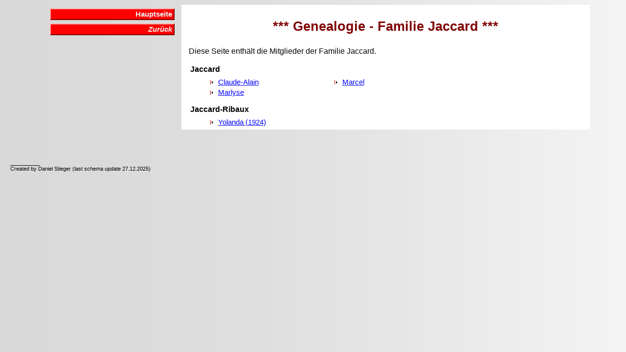

--- FILE ---
content_type: text/html
request_url: https://daniel-stieger.ch/Genealogy/F_2101.htm
body_size: 543
content:
<HTML><HEAD><TITLE>Familiengeschichte</TITLE><META NAME="author" CONTENT="Daniel Stieger"><LINK REL=STYLESHEET HREF="style.css" TYPE="text/css"></HEAD>
<BODY BACKGROUND="background.gif" TEXT=#000000 LINK=#0000FF VLINK=#FF0000 BGCOLOR=#C4FBE2><TABLE WIDTH="95%" BORDER="0" CELLPADDING="2" CELLSPACING="2" ><TR><TD WIDTH=30% VALIGN=TOP><TABLE WIDTH="100%" BORDER="0" CELLPADDING="2" CELLSPACING="0" ><TR><TD WIDTH=100% VALIGN=TOP><div class="menu_box">
  <a class="menu" href="index.htm">Hauptseite</a></div></TD></TR><TR><TD WIDTH=100% VALIGN=TOP><div class="menu_box"><a class="menu" href="javascript: history.back();"><i>Zur�ck</i></a></div></TD></TR></TABLE></TD><TD WIDTH=70% VALIGN=TOP  BGCOLOR=#FFFFFF><h1>*** Genealogie - Familie Jaccard ***</h1><p>Diese Seite enth�lt die Mitglieder der Familie Jaccard.</p><table><tr><td width="100%" valign=top>
<h3>Jaccard</h3>
<table><tr><td width="250" valign=top>
<ul class = "direct"><li><a href="Z_2638.htm">Claude-Alain</a></li></ul>
</td><td width="250" valign=top><ul class = "direct"><li><a href="Z_2637.htm">Marcel</a></li></ul>
</td></tr><tr><td width="250" valign=top><ul class = "direct"><li><a href="Z_2639.htm">Marlyse</a></li></ul>
</td></tr></table>
<h3>Jaccard-Ribaux</h3>
<table><tr><td width="250" valign=top>
<ul class = "direct"><li><a href="Z_2636.htm">Yolanda (1924)</a></li></ul>
</td></tr></table>
</td></tr></table></td></table><p>&nbsp;</p></TD></TR></TABLE><p>&nbsp;</p><p class=small>__________<br>Created by Daniel Stieger (last schema update 27.12.2025)</script></p></BODY></HTML>
